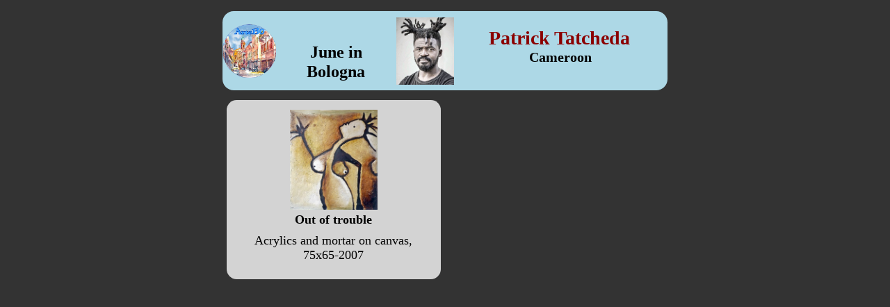

--- FILE ---
content_type: text/html; charset=UTF-8
request_url: https://artebo.it/2022-06/PosterV.php?dir=ARTISTI/TATCHEDA%20PATRICK&Nome=Patrick%20Tatcheda&Country=Cameroon
body_size: 1509
content:
<!DOCTYPE html> 
<html lang="it">
    <head>
    <script src="/lib/Google_Analytics.js"></script>
    <meta name="ROBOTS" content="INDEX,FOLLOW" />
    <meta charset="utf-8" />
    <meta name="description" content="June in Bologna, Multimedia poster" />  
    <meta name="keywords" content="June in Bologna, Multimedia poster, Mostre arte Bologna, Arte Bologna, Arte contemporanea Bologna"/>
    <meta name="viewport" content="width=device-width, initial-scale=1.0" />
    <link rel="icon" href="/img/Logo.ico" />
    <link rel="canonical" href="https://artebo.it/2022-06/PosterM.php" /> 
    
<style>
body      { font-size:16px !important; font-family:inherit; background:#333; margin:0; padding:0;} 
div.BOX   { color:black; text-align:center; margin:0 auto; }
div.Testa { width:100%; height:7em; margin-top:1em; background-color:lightblue; border-radius:1em;}
div.Logo  { float:left; width:12%; height:7em; 
            background:url('/img/Logo.png'); background-repeat:no-repeat; background-position:center center; 
            background-size:contain; -moz-background-size:contain; -webkit-background-size:contain;} 
div.Titolo{ float:left; width:27%; height:5em; margin-top:2em; text-align:left;} 
div.Foto  { float:left; width:13%; height:7em; 
            background:url('ARTISTI/TATCHEDA PATRICK/Profilo.jpg'); background-repeat:no-repeat; background-position:center center; 
            background-size:contain; -moz-background-size:contain; -webkit-background-size:contain;} 
div.Nome  { float:left; width:48%; height:5em; text-align:center; margin:auto; margin-top:1em;} 
div.MyGoogle { margin:0; padding:0; background:transparent;} 
pre,p.l   { text-align:left;}       
h1,h2,h3,p.c { text-align:center;}
p.j       { text-align:justify;}
h1,h2,h3  { font-weight:bold;}
p,pre     { font-weight:normal;}
p,pre     { font-size:1em;}
pre       { padding:.5em;}
h1        { font-size:1.75em; margin:.25em 1% 0 0; color:darkred;}
h2        { font-size:1.5em; margin:.5em;}
h3        { font-size:1.25em; margin:0;}
p         { font-size:1.25em; padding:.5em; margin:0;}
div.Box1  { text-align:center; margin:auto; color:black;  background-color:lightgray; max-height:250em; 
            border-radius:1em; overflow:hidden !important;}
div.Testo { width:90%; height:auto; color:white; background:black;}            
img.mini  { max-width:100%; min-height:5em; max-height:10em;} 
img.mini1 { max-width:100%; min-height:2em; max-height:3em;}   
a.link    { /*text-decoration:none;*/ font-size:1em;  color:darkblue; display:block !important;} 
a.hidden  { display:none;}
div.allinea {clear:both;}

@media only screen and (min-width:200px) and (max-width:1023px)
{ /* Min 10px - Max 18px */
  div.BOX  { font-size: calc(10px + (18 - 10) * ((100vw - 200px) / (1023 - 200)));} }
@media only screen and (min-width:1024px)
{ div.BOX { font-size:18px;}}

@media only screen and (orientation: portrait)  
{ div.BOX   { width:96%;}
  div.Testa { font-size:75%;}
  div.Box1  { font-size:100%; width:96%; margin-top:1em; padding:1em 2% 1em 2%;}
}
@media only screen and (orientation: landscape)  
{ div.BOX   { width:96%;}
  div.Box1  { font-size:80%; float:left; width:46%; margin:1em 1% 0 1%; padding:1em 1% 1em 1%;}
  div.Testa { font-size:90%;}
}
@media only screen and (orientation: landscape) and (min-width:1024px)  
{ div.BOX   { width:50%; } 
  div.Testa { font-size:90%;}
}    
</style>

<title>June in Bologna - Patrick Tatcheda</title> 
</head><body>
<div class='BOX'>
   <div class='Testa'>
      <div class='Logo'></div>
      <div class='Titolo'><h2>June in Bologna</h2></div>
      <div class='Foto'></div>
      <div class='Nome'><h1>Patrick Tatcheda</h1>
                        <h3>Cameroon</h3>
      </div>
   </div>       
   <div class='Box1'><a class='link' href='ARTISTI/TATCHEDA PATRICK/1_Out of trouble_Acrylics and mortar on canvas, 75x65-2007.jpg' data-lightbox='Patrick Tatcheda' 
                data-title='Out of trouble<br>Acrylics and mortar on canvas, 75x65-2007' title='Out of trouble
Acrylics and mortar on canvas, 75x65-2007'>
             <img class='mini' src='ARTISTI/TATCHEDA PATRICK/1mini.jpg' alt='Patrick Tatcheda-Out of trouble-Acrylics and mortar on canvas, 75x65-2007' />
             </a>
             <h3>Out of trouble</h3><p class='c'>Acrylics and mortar on canvas, 75x65-2007</p></div></div>
<footer>
<!-- Nuovo Progetto LBM-LIGHTBOX v2.04 per link immagini  
     <a href='.....jpg' data-lightbox='2016-01/Invito' data-title='Invito'>INVITO</a>
-->
  <link href="../LBM/css/lightbox.min.css" rel="stylesheet">
  <script src="../lib/jquery-min.js"></script>
  <script src="../LBM/js/lightbox.min.js"></script> 
</footer>
</body></html>

--- FILE ---
content_type: application/javascript
request_url: https://artebo.it/lib/Google_Analytics.js
body_size: 515
content:
// ######### New Google Analytics (versione mia) ########## 
// ######### Global site tag (gtag.js) ###########
// Consente richiamo nei programmi con una sola riga:
// <script async src="lib/Google_Analytics.js"></script>
// ########################################################
var action=document.currentScript.getAttribute('data-action');
// valori non nulli di action saltano lo script e quindi la registrazione di Google Analytics
if (action == null)
{ /* <script async src="https://www.googletagmanager.com/gtag/js?id=G-8R6FR1XGY4"></script> 
     riga originale sostituita dalle 4 istruzioni seguenti  */
  var Stat = document.createElement('script');
  Stat.async = true;
  Stat.src = 'https://www.googletagmanager.com/gtag/js?id=G-8R6FR1XGY4';
  // alert('sono qua');
  document.getElementsByTagName('head')[0].appendChild(Stat);
  //
  window.dataLayer = window.dataLayer || [];
  function gtag(){dataLayer.push(arguments);}
  gtag('js', new Date());
  gtag('config', 'G-8R6FR1XGY4');
}
// #############################################################
// ######### Google Analytics 4 (versione originale)  
// ######### Google tag (gtag.js)  
// Necessita richiamo nei programmi di tutte le seguenti righe
// #############################################################
//<script async src="https://www.googletagmanager.com/gtag/js?id=G-8R6FR1XGY4"></script>
//<script>
//  window.dataLayer = window.dataLayer || [];
//  function gtag(){dataLayer.push(arguments);}
//  gtag('js', new Date());
//  gtag('config', 'G-8R6FR1XGY4');
//</script>